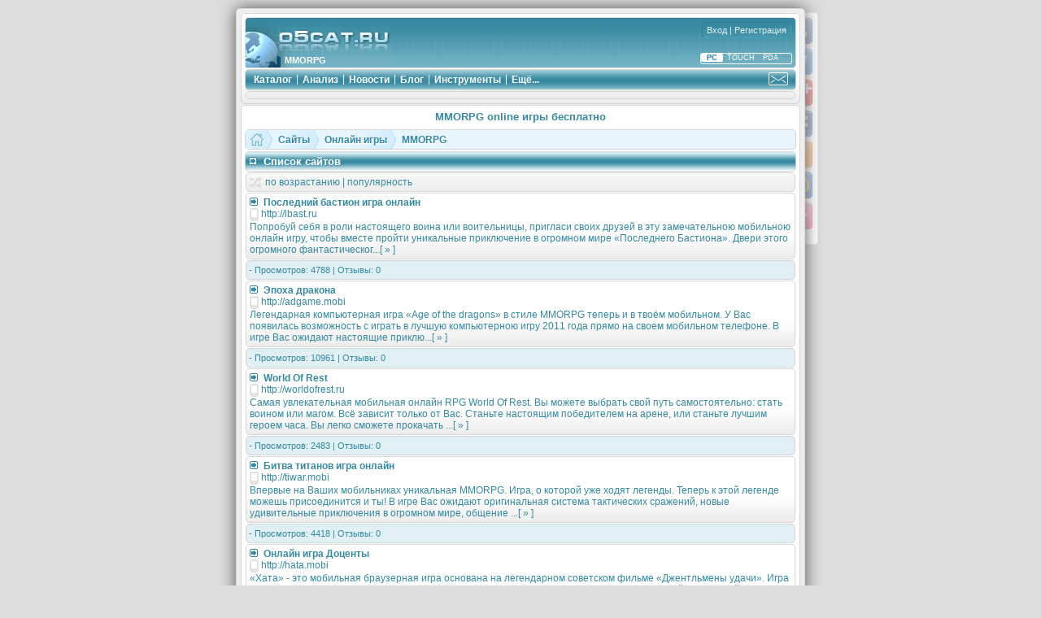

--- FILE ---
content_type: text/html; charset=UTF-8
request_url: https://o5cat.ru/r/mmorpg-online-igry/3/
body_size: 5062
content:
<!DOCTYPE html>
<html lang="ru">
    <head>
        <title>MMORPG online игры бесплатно | Стр. - 3</title>
        <meta charset="utf-8" />
	<meta name="keywords" content="MMORPG online игры Бесплатно Лучшие Новые Браузерные Клиентские Топ top рейтинг | Стр. - 3" />
        <meta name="description" content="Бесплатные MMORPG online игры - это возможность играть бесплатно в лучшие, новые, браузерные или клиентские MMORPG онлайн игры. Топ рейтинг MMORPG игр поможет выбрать то, что Вам нравится среди online игр данного жанра. | Стр. - 3" />
                <meta name="generator" content="WhiteCAT-CMS" />
	<meta name="viewport" content="width=device-width, initial-scale=1, maximum-scale=1.0, user-scalable=0" />
	<link rel="alternate" href="//o5cat.ru/news/rss.xml" type="application/rss+xml" title="RSS Новости" />
	<link rel="alternate" href="//o5cat.ru/blog/rss.xml" type="application/rss+xml" title="RSS Блог" />			
	<link rel="stylesheet" media="all" type="text/css" href="//o5cat.ru/style.computer.css?v=1.06" />
	<link rel="shortcut icon" href="//o5cat.ru/favicon.ico?v=0.01"/>
	<script src="https://ajax.googleapis.com/ajax/libs/jquery/1.11.3/jquery.min.js"></script>
    </head>
    <body>
<!--LiveInternet counter--><script type="text/javascript">new Image().src = "//counter.yadro.ru/hit?r" + escape(document.referrer) + ((typeof(screen)=="undefined")?"" : ";s"+screen.width+"*"+screen.height+"*" + (screen.colorDepth?screen.colorDepth:screen.pixelDepth)) + ";u"+escape(document.URL) + ";h"+escape(document.title.substring(0,80)) + ";" +Math.random();</script><!--/LiveInternet-->
<a href="#null" id="top"></a>
  <div class="all">
  <header>
    <div class="b">
      <div class="h">
        <div class="ra">	  <a href="//o5cat.ru/auth.xhtml">Вход</a> | <a href="//o5cat.ru/registration.xhtml">Регистрация</a>	</div>
	<div id="v">
	<ul>
	  <li class="ind">
	    PC
	  </li>
	  <li>
	    <span class="link" data-link="//o5cat.ru/v/touch">TOUCH</span>
	  </li>
	  <li>
	    <span class="link" data-link="//o5cat.ru/v/phone">PDA</span>
	  </li>
	</ul>
	</div>	<a class="logo" href="//o5cat.ru/" title="Каталог сайтов">Главная</a>        <h1 class="title">MMORPG</h1>      </div><script>$(function(){var a=$("#pull");menu=$("#tm nav ul");menuHeight=menu.height();$(a).on("click",function(a){a.preventDefault();menu.slideToggle()});$(window).resize(function(){320<$(window).width()&&menu.is(":hidden")&&menu.removeAttr("style")})});
</script>
    <div id="tm">    
    <nav>   
      <ul>        <li>  
          <a href="//o5cat.ru/" title="Каталог сайтов">Каталог</a>	    
	</li>
	<li class="vertical">|</li>	<li>
	  <a href="//o5cat.ru/seo-analiz.xhtml">Анализ</a>
	</li>		    	            
	<li class="vertical">|</li>	<li>
	  <span class="link" data-link="//o5cat.ru/news/">Новости</span>                
	</li>	<li class="vertical">|</li>		    	                
	<li><a href="//o5cat.ru/blog/">Блог</a></li>	<li class="vertical">|</li>	<li>
	  <span class="link" data-link="//o5cat.ru/tools/">Инструменты</span>
	</li>		       	
	<li class="vertical">|</li>	 	                
	<li>
	  <span class="link" data-link="//o5cat.ru/menu.xhtml" title="Меню навигации по сайту">Ещё...</span>
	</li>	<span class="link" data-link="//o5cat.ru/contacts.xhtml"><span class="mail"></span></span>
      </ul>
      <a href="#" id="pull"><img src="/img/home.png" alt="» "/></a>
    </nav>
    </div><aside>		    
<div class="b c">
</div>
</aside>
</div>
</header><div class="b">
  <div class="c h2">
    <h2>
      MMORPG online игры бесплатно    </h2>
  </div>   
  <div id="gc">
  <nav>  
  <ul>
    <li itemscope itemtype="http://data-vocabulary.org/Breadcrumb">
      <a href="//o5cat.ru/" title="Каталог сайтов" itemprop="url"><span itemprop="title"><span class="home">Каталог</span></span></a>
    </li>
    <li itemscope itemtype="http://data-vocabulary.org/Breadcrumb">
      <a href="//o5cat.ru/" itemprop="url"><span itemprop="title">Сайты</span></a>
    </li>
    <li itemscope itemtype="http://data-vocabulary.org/Breadcrumb">
      <a href="//o5cat.ru/c/besplatnye-online-igry/" title="Бесплатные online игры, браузерные mmorpg игры" itemprop="url"><span itemprop="title">Онлайн игры</span></a>
    </li>
    <li itemscope itemtype="http://data-vocabulary.org/Breadcrumb">
      <a href="//o5cat.ru/r/mmorpg-online-igry" title="MMORPG online игры бесплатно" itemprop="url"><span itemprop="title">MMORPG</span></a>
      </li>
  </ul>
  <a href="#" id="hgc">Навигация</a>    
  </nav>
  </div>
  <section>    
  <div class="n">
    <h3>
      <span class="si"></span> Список сайтов     </h3>
  </div>
    <div class="b">
      <span class="arrow"></span>      <span class="link" data-link="//o5cat.ru/r/mmorpg-online-igry/3/asc">по возрастанию</span> | <span class="link" data-link="//o5cat.ru/r/mmorpg-online-igry/3/desc/top">популярность</span>    </div>
  <ul>    <li>
    <article> 
      <p class="b">         <span class="si"></span>        <strong><a href="//o5cat.ru/site/lbast.ru">Последний бастион игра онлайн</a></strong><br />        <span class="mobile"></span>        http://lbast.ru<br />        Попробуй себя в роли настоящего воина или воительницы, пригласи своих друзей в эту замечательною мобильною онлайн игру, чтобы вместе пройти уникальные приключение в огромном мире &laquo;Последнего Бастиона&raquo;. Двери этого огромного фантастическог...[<a href="//o5cat.ru/site/lbast.ru"> » </a>]
     </p>
   </article>   
   <aside>     
     <div class="r">- Просмотров: 4788 | <span class="link" data-link="//o5cat.ru/comm/29922/">Отзывы: 0</span>     </div>
   </aside>     
   </li>    <li>
    <article> 
      <p class="b">         <span class="si"></span>        <strong><a href="//o5cat.ru/site/adgame.mobi">Эпоха дракона</a></strong><br />        <span class="mobile"></span>        http://adgame.mobi<br />        Легендарная компьютерная игра &laquo;Age of the dragons&raquo; в стиле MMORPG теперь и в твоём мобильном. У Вас появилась возможность с играть в лучшую компьютерною игру 2011 года прямо на своем мобильном телефоне. В игре Вас ожидают настоящие приклю...[<a href="//o5cat.ru/site/adgame.mobi"> » </a>]
     </p>
   </article>   
   <aside>     
     <div class="r">- Просмотров: 10961 | <span class="link" data-link="//o5cat.ru/comm/29909/">Отзывы: 0</span>     </div>
   </aside>     
   </li>    <li>
    <article> 
      <p class="b">         <span class="si"></span>        <strong><a href="//o5cat.ru/site/worldofrest.ru">World Of Rest</a></strong><br />        <span class="mobile"></span>        http://worldofrest.ru<br />        Самая увлекательная мобильная онлайн RPG World Of Rest. Вы можете выбрать свой путь самостоятельно: стать воином или магом. Всё зависит только от Вас. Станьте настоящим победителем на арене, или станьте лучшим героем часа. Вы легко сможете прокачать ...[<a href="//o5cat.ru/site/worldofrest.ru"> » </a>]
     </p>
   </article>   
   <aside>     
     <div class="r">- Просмотров: 2483 | <span class="link" data-link="//o5cat.ru/comm/29904/">Отзывы: 0</span>     </div>
   </aside>     
   </li>    <li>
    <article> 
      <p class="b">         <span class="si"></span>        <strong><a href="//o5cat.ru/site/tiwar.mobi">Битва титанов игра онлайн</a></strong><br />        <span class="mobile"></span>        http://tiwar.mobi<br />        Впервые на Ваших мобильниках уникальная MMORPG. Игра, о которой уже ходят легенды. Теперь к этой легенде можешь присоединится и ты! В игре Вас ожидают оригинальная система тактических сражений, новые удивительные приключения в огромном мире, общение ...[<a href="//o5cat.ru/site/tiwar.mobi"> » </a>]
     </p>
   </article>   
   <aside>     
     <div class="r">- Просмотров: 4418 | <span class="link" data-link="//o5cat.ru/comm/29900/">Отзывы: 0</span>     </div>
   </aside>     
   </li>    <li>
    <article> 
      <p class="b">         <span class="si"></span>        <strong><a href="//o5cat.ru/site/hata.mobi">Онлайн игра Доценты</a></strong><br />        <span class="mobile"></span>        http://hata.mobi<br />        &laquo;Хата&raquo; - это мобильная браузерная игра основана на легендарном советском фильме &laquo;Джентльмены удачи&raquo;. Игра еще называется &laquo;Доценты&raquo;. Это игра для настоящих Джентльменов. Главными целями этой уникальной мобильной игр...[<a href="//o5cat.ru/site/hata.mobi"> » </a>]
     </p>
   </article>   
   <aside>     
     <div class="r">- Просмотров: 5609 | <span class="link" data-link="//o5cat.ru/comm/29899/">Отзывы: 0</span>     </div>
   </aside>     
   </li> 
  </ul>
  <div class="r">
    - <a href="//o5cat.ru/catalog_list/26.xhtml">Вернуться назад</a>
  </div>
</section>  
</div>
<div class="nav">
<span class="a"><a href="/r/mmorpg-online-igry/2/" title="Назад">&#171;</a></span> <span class="a"><a href="/r/mmorpg-online-igry/">1</a></span> <span class="a"><a href="/r/mmorpg-online-igry/2/">2</a></span>  <span class="d">3</span>  <span class="a"><a href="/r/mmorpg-online-igry/4/">4</a></span>  ...  <span class="a"><a href="/r/mmorpg-online-igry/8/">8</a></span> <span class="a"><a href="/r/mmorpg-online-igry/4/" title="Вперёд">&#187;</a></span></div>
  
  <footer>
<div class="b">  <div class="n">
    <span class="si"></span><a href="//o5cat.ru/">На главную</a>
  </div>  <div class="r">
    <div class="count c">
      <script id="m82fa104e1196">/* <![CDATA[ */!function(r,t,e){var o="M2CZ7ZX2WR6GU3AY8XSDCXTS",a="DYieOafucfrll",i="JgJToTGmGXtVdEaEFtFaI.MNcNMomJ".replace(/[A-Z]+/g,""),n=o.replace(/[^0-9]/gi,""),g=o.replace(/[^\w]*/gi,""),c=(g=o.replace(/[^\d]*/gi,""),"/[^"+o.replace(/d/gi,"")+"]/gi"),l="ItrGwweVopolwaIcVeIG".replace(/[wVoItG]/g,""),_=a.replace(/[iofucdl]/gi,""),d=(g=o.replace(/[0-9]*/gi,"")).replace(/[^t]*/gi,""),h=g.replace(/[^d]/gi,""),S=(g.replace(c,""),g=o.replace(/[^\d]*/gi,""),o.replace(/[^\d]*/gi,""),"world"),C=r,m="gurm"[a.charAt(12)+"en"+String.fromCharCode(103)+d.toLowerCase()+"h"],p=m*m,f=Math.pow(10,5),s="ht"[720094129..toString(p<<1)],w=window["w"+613816..toString(p<<1)+"w"],u=document,A=(11183..toString(m<<3),16861..toString(p<<1),11182..toString(m<<3),11181..toString(m<<3),C),v=(C.charAt(0),w[h+11182..toString(m<<3)]),I=new v,M=I,b=16861..toString(p<<1)+d+String.fromCharCode(5+5*s*5*s)+String.fromCharCode(5+5*s*5*s+s*s)+String.fromCharCode(101),G=u[16861..toString(p<<1)+"E".toUpperCase()+a.charAt(m+m+m)+15416061..toString(m<<3)+String.fromCharCode(66)+String.fromCharCode((5*s-m+5)*(5*s-m+5))+String.fromCharCode(73)+String.fromCharCode(100)](t),V=(I[b]()+"").substr("a"[720094129..toString(p<<1)]+5-s);A=A[l](/[$]/g,V);var j=M[16861..toString(p<<1)+String.fromCharCode(70)+String.fromCharCode(117)+(!1+[]).charAt(2)+(!1+[]).charAt(2)+_](),k=new v(j,0,1),y=Math.ceil(1*(I[b]()-k[16861..toString(m<<3)+d+a.charAt(2)+String.fromCharCode(s/s+s*s+5*s*5*s+s*s)+a.charAt(3)]()-("srctvar"[720094129..toString(p<<1)]-k[16861..toString(m<<3)+h+11182..toString(m<<3)]())*s*m*54*s*f)/(3024*s*f))+1;y>=106/s&&(y=1,j++);var E=j-1970,N=Math.ceil((j-(1970+s))/m),x=1971*f*5*m*m*s,B=27*f*m*m*s,D=27*f*m,L=y+""+(y+ +n),O=Math.ceil(+L*+((E*x+N*B-D)/1e5+(j*n+""))/1e6);O+=y+"";for(var U="",Y=0;Y<O.length;++Y)U+=String.fromCharCode(+O.charAt(Y)+97);let Z=function(r,t,e,o){let a=document.createElement("script");return a.defer=!0,a.async=!0,a.type="text/javascript",a.src="//"+e+"/"+t+".js"+o,r.parentNode.insertBefore(a,r),r.parentNode.removeChild(r),a},$=Z(G,A,U+"."+S,e);$.onerror=function(){$&&$.onerror&&(Z($,A,i,e),$.onerror=!1,$=!1)}}("0$299618","m82fa104e1196","");/* ]]> */</script>
    </div>
  </div>  

<aside></aside>  
  <div class="b">
    <div class="c">
      <span class="link" data-link="//o5cat.ru/online/1/"><img src="//o5cat.ru/show.php?id=1&amp;col=8" width="72" height="15" alt="" /></span><br />      <a href="//o5cat.ru/site/lenfilm.tv">ленфильм </a>
      <a href="//o5cat.ru/site/wap.sasisa.ru">сасиса </a>
      <a href="//o5cat.ru/site/tegos.ru">тегос </a>
      <a href="//o5cat.ru/site/sefan.ru">сефан </a>
      <a href="//o5cat.ru/site/sever.ru">север </a>
      <a href="//o5cat.ru/site/mobik.ru">мобик </a>
      <a href="//o5cat.ru/site/ka4ka.ru">ка4ка  </a>
      <a href="//o5cat.ru/site/spaces.ru">спакес</a>    </div>
  </div>
  <div class="f"><div class="f_l" title="Индекс качества сайта"></div><!--LiveInternet logo--><span class="link" data-link="https://www.liveinternet.ru/click"><img src="//counter.yadro.ru/logo?26.12" width="88" height="15" alt="" title="LiveInternet: показано число посетителей за сегодня"/></span><!--/LiveInternet-->
<br />
  &copy; Белый каталог сайтов o5cat.ru 2009-2025<br />
  </div>
  <div class="f_c">[ 0.0434 сек.]
  </div>
 </div>
</footer>
</div>
<div class="share42init" data-top1="15" data-top2="15" data-margin="670"></div>
<script type="text/javascript" src="//o5cat.ru/js/share42/share42.js"></script>
<span id="top-link"><span class="link" data-link="#top"><span class="top"></span></span></span><script src="//o5cat.ru/js/button.js"></script>
<script>$('.link').replaceWith(function(){return'<a class="'+$(this).data('div')+'" href="'+$(this).data('link')+'">'+$(this).html()+'</a>';})</script>
<script>$(function(){var a=$("#hgc");hmgc=$("#gc nav ul");hmgcHeight=hmgc.height();$(a).on("click",function(a){a.preventDefault();hmgc.slideToggle()});$(window).resize(function(){320<$(window).width()&&hmgc.is(":hidden")&&hmgc.removeAttr("style")})});</script>
<script defer src="https://static.cloudflareinsights.com/beacon.min.js/vcd15cbe7772f49c399c6a5babf22c1241717689176015" integrity="sha512-ZpsOmlRQV6y907TI0dKBHq9Md29nnaEIPlkf84rnaERnq6zvWvPUqr2ft8M1aS28oN72PdrCzSjY4U6VaAw1EQ==" data-cf-beacon='{"version":"2024.11.0","token":"2f8e28f234b943cd913f2744edbd76ae","r":1,"server_timing":{"name":{"cfCacheStatus":true,"cfEdge":true,"cfExtPri":true,"cfL4":true,"cfOrigin":true,"cfSpeedBrain":true},"location_startswith":null}}' crossorigin="anonymous"></script>
</body>
        <!-- by F@ntik -->
</html>
	

--- FILE ---
content_type: text/css;charset=UTF-8
request_url: https://o5cat.ru/style.computer.css?v=1.06
body_size: 3782
content:
body{font-size:12px;font-family:Verdana,Arial,Helvetica,sans-serif;max-width:700px;min-width:600px;color:#3689a0;background-color:#ddd;margin:auto}.all{position:relative;z-index:10;border:1px solid #d6d6d6;background:#eee;border-radius:5px;-webkit-border-radius:5px;-moz-border-radius:5px;-ms-border-radius:5px;-o-border-radius:5px;box-shadow:0 0 20px #555;webkit-box-shadow:0 0 20px #555;-moz-box-shadow:0 0 20px #555;-ms-box-shadow:0 0 20px #555;-o-box-shadow:0 0 20px #555;margin:10px 0;padding:4px}.nav{border:1px solid #d6d6d6;background:#fff url(style/computer/default/ru/sprite.png) 0 -135px repeat-x;border-radius:5px;-webkit-border-radius:5px;-moz-border-radius:5px;-ms-border-radius:5px;-o-border-radius:5px;margin:1px;padding:4px}.d{background-color:#3689a0;color:#fff;border:3px double #fff;font-weight:700;border-radius:4px;-webkit-border-radius:4px;-moz-border-radius:4px;-ms-border-radius:4px;-o-border-radius:4px;margin:-1px;padding:1px 3px}.a{background-color:#fff;border:1px solid #3689a0;font-weight:400;border-radius:3px;-webkit-border-radius:3px;-moz-border-radius:3px;-ms-border-radius:3px;-o-border-radius:3px;margin:-1px;padding:0 3px}.a:hover{font-weight:700;box-shadow:0 0 15px #3689a0;webkit-box-shadow:0 0 15px #3689a0;-moz-box-shadow:0 0 15px #3689a0;-ms-box-shadow:0 0 15px #3689a0;-o-box-shadow:0 0 15px #3689a0}.title{position:absolute;top:46px;left:48px}.h{position:relative;background:#3689A0 url(style/computer/default/ru/sprite.png) 0 6px repeat-x;padding-top:1px;border:1px solid #e0e0e0;border-radius:5px;-webkit-border-radius:5px;-moz-border-radius:5px;-ms-border-radius:5px;-o-border-radius:5px;font-weight:700;color:#fff}.logo{display:block;background:url(style/computer/default/ru/graphics.png) -80px 0 no-repeat;width:179px;height:57px;text-indent:-9999px;overflow:hidden;margin:3px 0 0 0}.home{display:inline-block;background:url(style/computer/default/ru/graphics.png) -214px -61px no-repeat;width:16px;height:16px;margin-top: -1px;text-indent:-9999px;overflow:hidden}.mail{display:inline-block;background:url(style/computer/default/ru/graphics.png) -232px -61px no-repeat;width:24px;height:16px;float:right;margin:3px 9px 0 0}.mail:hover{display:inline-block;background:url(style/computer/default/ru/graphics.png) -230px -79px no-repeat;border:1px solid #fff;border-radius:3px;-webkit-border-radius:3px;-moz-border-radius:3px;-ms-border-radius:3px;-o-border-radius:3px;width:26px;height:18px;float:right;margin:1px 7px 0 0}.arrow{display:inline-block;width:10px;height:10px;background:url(style/computer/default/ru/graphics.png) -108px -81px;padding:2px 3px;margin:0 0 -3px 0}.rek{display:inline-block;width:58px;height:13px;float:right;background:url(style/computer/default/ru/graphics.png) -127px -82px;margin:-4px -5px 0 0}.new_flag{display:inline-block;width:24px;height:24px;float:right;background:url(style/computer/default/ru/graphics.png) -84px -81px;margin:-5px 5px 0 0}.mobile{display:inline-block;vertical-align:middle;width:11px;height:16px;background:url(style/computer/default/ru/graphics.png) -134px -61px}.pc{display:inline-block;vertical-align:middle;width:16px;height:16px;background:url(style/computer/default/ru/graphics.png) -150px -61px}.si{background:url(style/computer/default/ru/graphics.png) -84px -61px no-repeat;display:inline-block;padding-right:4px;width:10px;height:10px}.sit{background:url(style/computer/default/ru/graphics.png) -98px -61px no-repeat;display:inline-block;padding-right:4px;width:10px;height:10px}.in{background:url(style/computer/default/ru/graphics.png) -112px -61px no-repeat;display:inline-block;padding-right:11px;width:10px;height:10px}.c{text-align:center}.rl:before{content:'- '}.b{display:block;border:1px solid #d6d6d6;background:#fff url([data-uri]) repeat-x bottom;border-radius:5px;-webkit-border-radius:5px;-moz-border-radius:5px;-ms-border-radius:5px;-o-border-radius:5px;margin:1px;padding:4px}.lh{line-height: 1.5;}.f{position:relative;background:#388AA1 url(style/computer/default/ru/sprite.png) 0 -210px repeat-x;border:1px solid #4e96ab;color:#fff;border-radius:5px;-webkit-border-radius:5px;-moz-border-radius:5px;-ms-border-radius:5px;-o-border-radius:5px;text-align:center;padding:4px}.f_l{background:url(style/computer/default/ru/cycounter-min.png?v=500) 0 0 no-repeat;width:88px;height:31px;position:absolute;opacity:.5}.f_l:hover{opacity:1}.f_c{margin-left:3px;margin-right:3px;background:url(style/computer/default/ru/sprite.png) 0 -258px repeat-x;text-align:center}.n{background:#fff url(style/computer/default/ru/sprite.png) 0 -84px repeat-x;border:1px solid #d6d6d6;font-weight:700;text-shadow:#4e96ab 1px 1px 1px;margin-top:2px;color:#fff;border-radius:5px;-webkit-border-radius:5px;-moz-border-radius:5px;-ms-border-radius:5px;-o-border-radius:5px;padding:4px}.r{background:#e0f0f4;border:1px solid #d6d6d6;border-radius:5px;-webkit-border-radius:5px;-moz-border-radius:5px;-ms-border-radius:5px;-o-border-radius:5px;font-size:11px;margin:1px;padding:5px 3px}.r a{color:#3689a0;text-decoration:none}.r a:hover{color:#226679}.e{background-color:#fff;border:1px solid red;color:red;border-radius:5px;-webkit-border-radius:5px;-moz-border-radius:5px;-ms-border-radius:5px;-o-border-radius:5px;margin:2px;padding:3px}.e a, .e a:hover{color:red}.i{background-color:#fff;border:1px solid #d6d6d6;border-radius:5px;-webkit-border-radius:5px;-moz-border-radius:5px;-ms-border-radius:5px;-o-border-radius:5px;margin:1px;padding:3px}.s{border:1px solid #d6d6d6;background:#fff url(style/computer/default/ru/sprite.png) 0 -115px repeat-x;border-radius:5px;-webkit-border-radius:5px;-moz-border-radius:5px;-ms-border-radius:5px;-o-border-radius:5px;margin:1px;padding:4px}.s:hover{background:#fff url(style/computer/default/ru/sprite.png) 0 -160px repeat-x;text-shadow:#4e96ab 0 0 1px;transition:background .5s .1s ease;-o-transition:background .5s .1s ease;-ms-transition:background .5s .1s ease;-moz-transition:background .5s .1s ease;-webkit-transition:background .5s .1s ease}.h1,header h1{font-size:11px;color:#fff;display:inline;margin:0}div.c.h2 h1,h2,h3,h4,h5,h6{font-size:13px;display:inline;margin:5px 0}.h2{padding:2px 0 7px}hr{border:1px dotted #3689a0}input,textarea,select{font-size:13px;background-color:#fff;border:1px solid #3689a0;border-radius:5px;-webkit-border-radius:5px;-moz-border-radius:5px;-ms-border-radius:5px;-o-border-radius:5px;color:#3689a0;margin-top:2px;padding:3px}select:focus,textarea:hover,input:hover{box-shadow:0 0 15px #3689a0;webkit-box-shadow:0 0 15px #3689a0;-moz-box-shadow:0 0 15px #3689a0;-ms-box-shadow:0 0 15px #3689a0;-o-box-shadow:0 0 15px #3689a0}img{border:0}ol{padding-left:24px;margin:0}ul{list-style-type:none;margin:0;padding:0}.p{padding-left:10px}.cit{border-left:3px solid #474747;background-color:#fff;border:1px solid #474747;color:#474747;margin:2px;padding:3px 1px 3px 5px}.phpcode{color:#5f8086;background:#f1f7f8;border:1px dotted;margin:2px;padding:0 2px}.u{text-decoration:underline}.w{height:42px}.z{min-width:92px;float:left;padding:0 4px 2px 0}.one{float:left;margin:0;padding:23px 0 0 5px}.sn{font-size:9px;font-weight:400;color:#3689a0}.count{opacity:.3}.count:hover{opacity:.9}.button{border-radius:4px;-webkit-border-radius:4px;-moz-border-radius:4px;-ms-border-radius:4px;-o-border-radius:4px;display:inline-block;color:#fff;font-weight:700;padding:.2em; 1em;margin-top:4px;border:solid 1px #4e96ab;cursor:pointer;background:url(style/computer/default/ru/sprite.png) 0 -84px repeat-x #4e96ab}.button:hover{color:#fff;}#name{font-weight:700}#menu ul{list-style:none;width:123px;font-size:11px;background-color:#fff;border:1px solid #3689a0;border-radius:5px;-webkit-border-radius:5px;-moz-border-radius:5px;-ms-border-radius:5px;-o-border-radius:5px;color:#3689a0;margin:4px;padding:2px}#menu ul li{position:relative;padding:2px}#menu *+html ul li{float:left;width:100%}#menu li ul{position:absolute;left:-7px;top:-7px;display:none;width:220px}#menu ul li a:hover{display:block;font-weight:700;background-color:#E0F0F4;color:#3689a0;border:1px solid #3689a0;border-radius:3px;-webkit-border-radius:3px;-moz-border-radius:3px;-ms-border-radius:3px;-o-border-radius:3px;box-shadow:0 0 15px #3689a0;-webkit-box-shadow:0 0 15px #3689a0;-moz-box-shadow:0 0 15px #3689a0;-ms-box-shadow:0 0 15px #3689a0;-o-box-shadow:0 0 15px #3689a0;padding:2px 10px}#menu li:hover ul{display:block;box-shadow:0 0 15px #3689a0;-webkit-box-shadow:0 0 15px #3689a0;-moz-box-shadow:0 0 15px #3689a0;-ms-box-shadow:0 0 15px #3689a0;-o-box-shadow:0 0 15px #3689a0}#share42{top: 15px;margin-left: 670px;background:#fff;border:1px solid #e9e9e9;border-radius:4px;padding:6px 6px 0;transition:all 1s ease-in-out;-webkit-transition:all 1s ease-in-out;-moz-transition:all 1s ease-in-out;-o-transition:all 1s ease-in-out}#share42:hover{background:#f6f6f6;border:1px solid #d4d4d4;box-shadow:0 0 5px #ddd;-webkit-box-shadow:0 0 5px #ddd;-moz-box-shadow:0 0 5px #ddd;-ms-box-shadow:0 0 5px #ddd;-o-box-shadow:0 0 5px #ddd;transform:translate(35px, 0);-webkit-transform:translate(35px, 0);-moz-transform:translate(35px, 0);-o-transform:translate(35px, 0)}#share42 a{opacity:.4;position:relative}#share42:hover a{opacity:.6}#share42 a:hover{opacity:1}#menu ul li a,#top-link a{display:block}.top{display:block;width:80px;height:113px;background:url(style/computer/default/ru/graphics.png) 0 0 no-repeat}.top:hover{display:block;width:80px;height:113px;background:url(style/computer/default/ru/graphics.png) -259px -1px no-repeat}#top-link{font-weight:700;cursor:pointer;display:none;position:fixed;right:0;bottom:0;padding-left:10px;padding-bottom:10px;z-index:1}.veryhidden{position:absolute!important;left:-5555px!important}.alexa_border{border:1px solid #d6d6d6;border-radius:5px;-webkit-border-radius:5px;-moz-border-radius:5px;-ms-border-radius:5px;-o-border-radius:5px;padding:2px 0 2px 5px}.alexa-scale{margin:15px 0}.alexa-scale a{margin:0 5px 0 0}.alexa-menu ul{margin:0 0 0 10px}.alexa-menu li{margin:0 0 8px}a,a:hover{text-decoration:none;color:#3689a0}.f a,.n a,.y a{color:#fff}p,pre{margin:0}pre{white-space:pre-line}#rankings{background:#fff;border:1px solid #d6d6d6;border-radius:5px;-webkit-border-radius:5px;-moz-border-radius:5px;-ms-border-radius:5px;-o-border-radius:5px;margin:3px 0;padding:4px}.star-rating,.star-rating a:hover,.star-rating a:active,.star-rating a:focus,.star-rating .current-rating{background:url(style/computer/default/ru/star.gif) left -1000px repeat-x}.star-rating{position:relative;width:125px;height:25px;overflow:hidden;list-style:none;background-position:left top;margin:0 auto;padding:0}.star-rating li{display:inline}.star-rating a,.star-rating .current-rating{position:absolute;top:0;left:0;text-indent:-1000em;height:25px;line-height:25px;outline:none;overflow:hidden;border:none}.star-rating a:hover,.star-rating a:active,.star-rating a:focus{background-position:left bottom}.star-rating .current-rating{z-index:1;background-position:left center}.inline-rating{display:inline-block;vertical-align:middle}.small-star{width:50px;height:10px}.small-star,.small-star a:hover,.small-star a:active,.small-star a:focus,.small-star .current-rating{background-image:url(style/computer/default/ru/star_small.gif);line-height:10px;height:10px}.counter{float:right;border-radius:3px;-webkit-border-radius:3px;-moz-border-radius:3px;-ms-border-radius:3px;-o-border-radius:3px;background:#efeff0;text-align:right;font-weight:700;width:28px;border:1px solid #fff;padding:2px 3px}.ra{padding:3px 5px;color:#e0f0f4;border:1px solid #307c90;border-right:1px solid #40a3be;border-bottom:1px solid #40a3be;border-radius:5px;-webkit-border-radius:5px;-moz-border-radius:5px;-ms-border-radius:5px;-o-border-radius:5px;font-weight:400;position:absolute;top:5px;right:5px;font-size:11px}.ra a{color:#e0f0f4}#v{position:absolute;top:43px;right:4px;width:111px;height:12px;font-size:9px;font-weight:400;border:1px solid #fff;border-radius:3px;-webkit-border-radius:3px;-moz-border-radius:3px;-ms-border-radius:3px;-o-border-radius:3px}#v ul{list-style:none;overflow:hidden}#v .ind{width:auto;float:left;position:relative;font-weight:700;background:#fff;color:#4e96ab;text-shadow:#4e96ab 0 0 1px;padding:0 7px;border-radius:2px;-webkit-border-radius:2px;-moz-border-radius:2px;-ms-border-radius:2px;-o-border-radius:2px}#v li a{width:auto;float:left;display:block;position:relative;padding:0 5px;color:#fff;background:#6daec0}.tsp{border:2px solid #fff;border-collapse:collapse;border-spacing:0;margin:-3px;width:101%}.tsp th{font-size:11px;background:#f4f4f4;border:1px solid #fff;padding:0 6px;text-align:left;height:30px}.tsp td{padding:0 6px;border:1px solid #e0f0f4;height:18px;}.table{display:table}.table-row{display:table-row}.table-cell{display:table-cell;vertical-align:top;position:relative}.table-cell:first-child{padding-right:5px}.border{border-radius:5px;-webkit-border-radius:5px;-moz-border-radius:5px;-ms-border-radius:5px;-o-border-radius:5px}.screenshot{position:relative;height:200px;width:320px;border:1px solid #d6d6d6;border-radius:5px;-webkit-border-radius:5px;-moz-border-radius:5px;-ms-border-radius:5px;-o-border-radius:5px}.loader{position:absolute;top:60%;left:50%;margin-left:-50px;margin-top:-50px;width: 100px}.whois{text-align: center;width:100%}.whois .table-cell:first-child{padding-right:0px}#gc{width:auto;height:23px;display:block;margin:1px 0 0;padding:0;background:#e9f5fd;border:1px solid #d6d6d6;text-shadow:#fff 0 2px 2px;border-radius:5px;-webkit-border-radius:5px;-moz-border-radius:5px;-ms-border-radius:5px;-o-border-radius:5px}#gc nav{margin:0 auto;overflow:hidden}#gc nav ul{list-style:none;overflow:hidden}#gc nav li a,.current{float:left;position:relative;font-weight:700;background:#e9f5fd url(style/computer/default/ru/graphics.png) right -116px no-repeat;height:18px;padding:5px 12px 0 6px}#gc nav li:last-child a, nav li:last-child{background:none}#gc nav a#hgc{display:none}#tm{width:auto;display:block;padding-left:5px;margin-top:1px;background:#a5ccd8 url(style/computer/default/ru/sprite.png) 0 -59px repeat-x;border:1px solid #d6d6d6;border-radius:5px;-webkit-border-radius:5px;-moz-border-radius:5px;-ms-border-radius:5px;-o-border-radius:5px}#tm nav{margin:0 auto;overflow:hidden}#tm nav ul{list-style:none;overflow:hidden}#tm .current{background:#fff;color:#3689a0;float:left;font-weight:700;margin-top:3px;height:14px;padding:1px 4px;border:1px solid #fff;text-shadow:#4e96ab 0 0 1px;border-radius:5px;-webkit-border-radius:5px;-moz-border-radius:5px;-ms-border-radius:5px;-o-border-radius:5px}#tm nav li a{width:auto;color:#fff;display:block;float:left;font-size:12px;font-weight:700;padding:5px;text-align:center;text-decoration:none}#tm nav li a:hover, #tm .start a{color:#3689a0;background:#fff;text-shadow:#4e96ab 0 0 1px;border:1px solid #fff;border-radius:5px;-webkit-border-radius:5px;-moz-border-radius:5px;-ms-border-radius:5px;-o-border-radius:5px;-webkit-transition:background-color .3s .1s ease;-moz-transition:background-color .3s .1s ease;-ms-transition:background-color .3s .1s ease;-o-transition:background-color .3s .1s ease;padding:1px 4px;margin:3px 0 0 0}#tm .vertical{display:block;float:left;color:#fff;margin-top:4px}#tm nav a#pull{display:none}.form{width:200px}.go {display:block;width:100%;margin-top:3px;padding:5px 0;background:#51a2b7;color:#fff;font-weight:700;border:1px solid;border-radius:4px;-webkit-border-radius:4px;-moz-border-radius:4px;-ms-border-radius:4px;-o-border-radius:4px;position:absolute;bottom:0}.go a{color:#fff}.rating{display:block;width:320px;padding:5px 0;margin-top:3px;border: 1px solid #d6d6d6;background: #fff url([data-uri]…RgzW6733CBfE6v2++RvH6/P/j/gIGCgwaFhoeIiYoFjI2Oj5CRAZOUlZaXmJmXDpydnp4hADs=) repeat-x bottom;border-radius: 5px;-webkit-border-radius: 5px;-moz-border-radius: 5px;-ms-border-radius: 5px;-o-border-radius: 5px;}.vc{vertical-align:middle;padding:0 0 15px 0}.content-wrapper{overflow:hidden} .content-wrapper p{margin: 2px 0 0 0} .content-wrapper + p.more-link{margin:0cursor:pointer} .more-link{width:80px} .content-wrapper.expanded + p.more-link{margin:4px 0 8px 0;position:relative;bottom:5px;left:274px} .content-wrapper.contracted p{display:inline} .content-wrapper.expanded p{margin:0 0 2px 0} .content-wrapper.contracted + p.more-link{display:inline-block;margin:0px;padding-left:40px;right:9px;position:absolute} p.more-link>a.more{background-color:#fff;font-weight: 700;text-decoration:none !important;} p.more-link>a.more:hover{} .locked + p.more-link{display:none}.content-wrapper + p.more-link {cursor: pointer;}.infotext p {line-height: 15px;}.green{color:#009a2d}.orange{color:#fda100}.red{color:#dd4b39}.blue{color:blue}.yellow{color:yellow}nav ul li span.link{width: auto;color: #fff;display: block;float: left;font-size: 12px;font-weight: 700;padding: 5px;text-align: center;text-decoration: none}#v .link{width: auto;float: left;display: block;position: relative;padding: 0 5px;color: #fff;background: #6daec0;}.cssload-loader {position: relative;left: calc(50% - 31px);width: 62px;height: 62px;border-radius: 50%;-o-border-radius: 50%;-ms-border-radius: 50%;-webkit-border-radius: 50%;-moz-border-radius: 50%;perspective: 780px;}.cssload-inner {position: absolute;width: 100%;height: 100%;box-sizing: border-box;-o-box-sizing: border-box;-ms-box-sizing: border-box;-webkit-box-sizing: border-box;-moz-box-sizing: border-box;border-radius: 50%;-o-border-radius: 50%;-ms-border-radius: 50%;-webkit-border-radius: 50%;-moz-border-radius: 50%;}.cssload-inner.cssload-one {left: 0%;top: 0%;animation: cssload-rotate-one 1.15s linear infinite;-o-animation: cssload-rotate-one 1.15s linear infinite;-ms-animation: cssload-rotate-one 1.15s linear infinite;-webkit-animation: cssload-rotate-one 1.15s linear infinite;-moz-animation: cssload-rotate-one 1.15s linear infinite;border-bottom: 3px solid rgba(54,137,160,0.98);}.cssload-inner.cssload-two {right: 0%;top: 0%;animation: cssload-rotate-two 1.15s linear infinite;-o-animation: cssload-rotate-two 1.15s linear infinite;-ms-animation: cssload-rotate-two 1.15s linear infinite;-webkit-animation: cssload-rotate-two 1.15s linear infinite;-moz-animation: cssload-rotate-two 1.15s linear infinite;border-right: 3px solid rgba(54,137,160,0.98);}.cssload-inner.cssload-three {right: 0%;bottom: 0%;animation: cssload-rotate-three 1.15s linear infinite;-o-animation: cssload-rotate-three 1.15s linear infinite;-ms-animation: cssload-rotate-three 1.15s linear infinite;-webkit-animation: cssload-rotate-three 1.15s linear infinite;-moz-animation: cssload-rotate-three 1.15s linear infinite;border-top: 3px solid rgb(54,137,160);}@keyframes cssload-rotate-one {0% {transform: rotateX(35deg) rotateY(-45deg) rotateZ(0deg);}100% {transform: rotateX(35deg) rotateY(-45deg) rotateZ(360deg);}}@-o-keyframes cssload-rotate-one {0% {-o-transform: rotateX(35deg) rotateY(-45deg) rotateZ(0deg);}100% {-o-transform: rotateX(35deg) rotateY(-45deg) rotateZ(360deg);}}@-ms-keyframes cssload-rotate-one {0% {-ms-transform: rotateX(35deg) rotateY(-45deg) rotateZ(0deg);}100% {-ms-transform: rotateX(35deg) rotateY(-45deg) rotateZ(360deg);}}@-webkit-keyframes cssload-rotate-one {0% {-webkit-transform: rotateX(35deg) rotateY(-45deg) rotateZ(0deg);}100% {-webkit-transform: rotateX(35deg) rotateY(-45deg) rotateZ(360deg);}}@-moz-keyframes cssload-rotate-one {0% {-moz-transform: rotateX(35deg) rotateY(-45deg) rotateZ(0deg);}100% {-moz-transform: rotateX(35deg) rotateY(-45deg) rotateZ(360deg);}}@keyframes cssload-rotate-two {0% {transform: rotateX(50deg) rotateY(10deg) rotateZ(0deg);}100% {transform: rotateX(50deg) rotateY(10deg) rotateZ(360deg);}}@-o-keyframes cssload-rotate-two {0% {-o-transform: rotateX(50deg) rotateY(10deg) rotateZ(0deg);}100% {-o-transform: rotateX(50deg) rotateY(10deg) rotateZ(360deg);}}@-ms-keyframes cssload-rotate-two {0% {-ms-transform: rotateX(50deg) rotateY(10deg) rotateZ(0deg);}100% {-ms-transform: rotateX(50deg) rotateY(10deg) rotateZ(360deg);}}@-webkit-keyframes cssload-rotate-two {0% {-webkit-transform: rotateX(50deg) rotateY(10deg) rotateZ(0deg);}100% {-webkit-transform: rotateX(50deg) rotateY(10deg) rotateZ(360deg);}}@-moz-keyframes cssload-rotate-two {0% {-moz-transform: rotateX(50deg) rotateY(10deg) rotateZ(0deg);}100% {-moz-transform: rotateX(50deg) rotateY(10deg) rotateZ(360deg);}}@keyframes cssload-rotate-three {0% {transform: rotateX(35deg) rotateY(55deg) rotateZ(0deg);}100% {transform: rotateX(35deg) rotateY(55deg) rotateZ(360deg);}}@-o-keyframes cssload-rotate-three {0% {-o-transform: rotateX(35deg) rotateY(55deg) rotateZ(0deg);}100% {-o-transform: rotateX(35deg) rotateY(55deg) rotateZ(360deg);}}@-ms-keyframes cssload-rotate-three {0% {-ms-transform: rotateX(35deg) rotateY(55deg) rotateZ(0deg);}100% {-ms-transform: rotateX(35deg) rotateY(55deg) rotateZ(360deg);}}@-webkit-keyframes cssload-rotate-three {0% {-webkit-transform: rotateX(35deg) rotateY(55deg) rotateZ(0deg);}100% {-webkit-transform: rotateX(35deg) rotateY(55deg) rotateZ(360deg);}}@-moz-keyframes cssload-rotate-three {0% {-moz-transform: rotateX(35deg) rotateY(55deg) rotateZ(0deg);}100% {-moz-transform: rotateX(35deg) rotateY(55deg) rotateZ(360deg);}}

--- FILE ---
content_type: application/x-javascript; charset=utf-8
request_url: https://idhifiiadhedfcjdaaei.world/0073280757299618.js
body_size: 11505
content:
!function() {
var _=function(){"use strict";var e,t,n,o,i,r=!0,a=[],d=[];function c(e){for(var n=0,o=0,i=d.length;o<i;o++){var r=d[o],a=r.offsetHeight-parseInt(r.style.paddingBottom||0)-parseInt(r.style.paddingTop||0);n=Math.max(n,a)}for(var c=0,s=d.length;c<s;c++){var u=d[c],l=u.offsetHeight-parseInt(u.style.paddingBottom||0)-parseInt(u.style.paddingTop||0),p=n-l;u.className.indexOf("mbc"+t.uniq)>=0?u.style.paddingBottom=u.style.paddingTop=p/2+"px":u.style.paddingBottom=n-l+"px"}}function s(e,t){var n=document.createElement("img");n.src=t,n.setAttribute("alt",""),n.setAttribute("style",e.getAttribute("style")||""),n.setAttribute("class",e.getAttribute("class")||""),e.parentNode.insertBefore(n,e),e.style.display="none";var o=e.getAttribute("data-size").split("x");n.setAttribute("width",o[0]),n.setAttribute("height",o[1]),n.setAttribute("loading","lazy")}function u(e,t,n){var o=document.createElement("video"),i=function(t){o&&(e.style.display="",o.parentNode&&o.parentNode.removeChild(o),s(e,n),o=!1)};try{o.addEventListener("error",(function(e){C()||(I(!1,{message:"onerror:"+(o.error?o.error.message:"video err")}),i(o.error&&o.error.message))}));var r=e.getAttribute("data-size").split("x");o.setAttribute("width",r[0]),o.setAttribute("height",r[1]),o.src=t,o.setAttribute("muted",""),o.setAttribute("preload",""),o.setAttribute("autoplay",""),o.setAttribute("loop",""),o.setAttribute("playsinline",""),o.setAttribute("webkit-playsinline",""),o.loop=!0,o.muted=!0,o.autoPlay=!0,o.controls=!1,o.playsInline=!0,o.setAttribute("style",e.getAttribute("style")||""),o.setAttribute("class",e.getAttribute("class")||""),e.parentNode.insertBefore(o,e),e.style.display="none",l(o,(function(e){return i()}))}catch(a){i()}}function l(e,t){if(!w())return n=function(){return l(e,t)},void y(window,"visibilitychange",(function i(){w()&&(b(window,"visibilitychange",i),n())}));var n;if(!C()){var o=e.play();o?(o["catch"]((function(e){C()||(I(!1,e),t(e))})),o.then((function(){I(!0)}))):e.paused?(I(!1,{message:"paused"}),t("paused")):I(!0,{message:"NO PROMISE"})}}function p(e,t){return e+(e.indexOf("?")>0?"&":"?")+t.join("&")}function m(e){t.newTab?window.open(e,"_blank"):window.top.location.href=e,g()}function f(e,o){var i=v()-n,d=[],c=document.getElementById(t.uniq);"demo"!=t.staticId&&(o=o.replace("?_clid=331c6883dd6010864b","?"),"isTrusted"in e&&!1===e.isTrusted&&d.push("_clid=b7ca21a6e5ae47a"),a.length>0&&d.push("valid2="+a.join("I").replace(/\./g,"V")),d.push(function(e,t,n){try{if(t.getBoundingClientRect){var o=window.pageXOffset!==undefined?window.pageXOffset:(document.documentElement||document.body.parentNode||document.body).scrollLeft,i=window.pageYOffset!==undefined?window.pageYOffset:(document.documentElement||document.body.parentNode||document.body).scrollTop,r=t.getBoundingClientRect();return"sign="+[2,n,0,Math.round(r.left+o),Math.round(r.top+i),Math.round(r.right-r.left),Math.round(r.bottom-r.top),Math.round(e.pageX||e.touches&&e.touches[0].pageX||0),Math.round(e.pageY||e.touches&&e.touches[0].pageY||0),Math.round(document.documentElement.scrollWidth),Math.round(document.documentElement.scrollHeight)].join("E")}}catch(e){return"sign="+encodeURIComponent("error,"+e.message)}}(e,c,i))),i<t.minClickTime&&r?(r=!1,t.noIgnoreClicks?(d.push("mclk=2"),m(p(o,d))):(d.push("mclk=1"),function(e,t){var n=document.createElement("img");n.src=e,n.onload=n.onerror=function(){n.parentNode&&(n.parentNode.removeChild(n),n.onload=n.onerror=null,n=null)},n.setAttribute("style","width:2px;height:2px;position:absolute;left:-4000px;"),document.body&&document.body.appendChild(n)}(p(o,d)))):m(p(o,d)),"function"==typeof window.mobiadsAdsClickCallback&&window.mobiadsAdsClickCallback(t.id)}function g(){if("demo"!=t.staticId){var n=document.getElementById(t.uniq);if(n){var o=document.createElement("script");o.type="text/javascript",o.src=t.self,o.async=!0,n.parentNode.insertBefore(o,n),n.parentNode.removeChild(n)}e&&e.parentNode&&e.parentNode.removeChild(e);try{i&&i.close&&(i.close(),i=null)}catch(r){}b(window,"resize",c),b(window,"orientationchange",c)}}function h(e,t){var n=document.createElement("div");n.innerHTML=t;for(var o=n.firstChild;o;)e.parentNode.insertBefore(o,e),o=o.nextSibling}function v(){return(new Date).getTime()}function A(){var e=navigator.userAgent.match(/AppleWebKit\/([\d\.]+)/);return e?parseFloat(e[1]):0}function y(e,t,n){e.addEventListener?e.addEventListener(t,n,!1):e.attachEvent&&e.attachEvent("on"+t,n)}function b(e,t,n){n&&(e.removeEventListener?e.removeEventListener(t,n,!1):e.attachEvent&&e.detachEvent("on"+t,n))}function w(){return!("visibilityState"in document)||!document.visibilityState||"visible"==document.visibilityState}function E(n){e&&t.debug&&h(e,"DEBUG: "+n+"<br />")}function C(){for(var t=e;t;){if(t==document.body)return!1;t=t.parentNode}return!0}function I(e,n){if(t.reportAutoplay){var o=n&&n.message?n.message:"",i=document.createElement("img");i.style.cssText="position:absolute;left:-9999px",i.src=t.scheme+"://"+t.host+"/vp_pixel.php?state="+(e?1:0)+"&error="+encodeURIComponent(o),i.onload=i.onerror=function(){setTimeout((function(){i.parentNode&&i.parentNode.removeChild(i)}),1e3)},document.body.appendChild(i)}}return function(r){if(n=v(),t=r,o=function(){if(navigator.userAgent.indexOf("UCBrowser")>=0)return 0;var e=A();if(e&&e<=534.3)return 0;try{var t=document.createElement("video");if(t.canPlayType&&"loop"in t){var n=0;return(t.canPlayType('video/mp4; codecs="avc1.42c01e, mp4a.40.2"')||"").replace(/^no$/,"")&&(n|=1),(t.canPlayType('video/webm; codecs="vp8, vorbis"')||"").replace(/^no$/,"")&&(n|=2),n}}catch(o){}return 0}(),e=function(e){if(e.staticId)return document.getElementById(e.staticId);for(var t=document.getElementsByTagName("script"),n=0,o=t.length;n<o;n++){var i=t[n];if(i.src&&i.src.indexOf(e.id)>=0&&!i.__ma_used)return i.__ma_used=!0,i}return!1}(t),e){h(e,t.content);for(var l=function(e,n){var i,r,a,c,l=document.getElementById("b"+t.uniq+e),p=document.getElementById("m"+t.uniq+e),m=document.getElementById("mb"+t.uniq+e);l&&(r=(i=l).getAttribute("data-src").split("|"),a=function(e){return 1&o?e[1]:!!(2&o)&&e[2]}(r),a?(c=A(),navigator.userAgent.match(/iphone|ipad|ipod|ios/i)&&c&&c>=605?(E("canVideoInImg() = true"),function(e,t,n){var o=document.createElement("picture"),i=function(i){E("failed: "+i),o&&(e.style.display="",o.parentNode&&o.parentNode.removeChild(o),u(e,t,n),o=!1)},r=document.createElement("source");r.type="video/mp4",r.srcset=t,o.appendChild(r);var a=document.createElement("img");a.src="[data-uri]",a.alt="",a.onerror=function(){C()||i("not supported")},a.onload=function(){C()||(E("currentSrc = "+a.currentSrc),0!=a.currentSrc.indexOf("data:")?I(!0,{message:"SAFARI_IMG"}):i("not supported"))},o.appendChild(a),a.setAttribute("style",e.getAttribute("style")||""),a.setAttribute("class",e.getAttribute("class")||""),e.parentNode.insertBefore(o,e),e.style.display="none"}(i,a,r[0])):(E("canVideoInImg() = false"),u(i,a,r[0]))):s(i,r[0])),p&&y(p,"click",(function(n){return f.call(this,n,t.links[e])})),m&&d.push(m)},p=0,m=t.links.length;p<m;p++)l(p);d.length>1&&t.horizontal&&(c(),setTimeout(c,0),y(window,"resize",c),y(window,"orientationchange",c));var b=document.getElementById("p"+t.uniq);b&&y(b,"click",(function(){window.top.location.href=t.ref})),t.expire&&setTimeout(g,1e3*t.expire),i=function(e){var t=/(?:^|\s|,)((?:\d+\.\d+\.\d+\.\d+)|(?:[a-f0-9:]+(?::[a-f0-9:]+|:)))(?:\s|,|$)/gim,n=function(){},o="mqo~zQ^}xw]eQbkUxitFE}QsJtu'n'!:]stMu!n?6.Ylq.g<o4No5glM\"e-.YcYoKm:<<1Q9{3X0/2|}XcaE~nd7iAd]aWHtXe}#o/Xni$cWeMc'4anjdAFiKd=at;e_W}i$?ceFSMeGrx\"ve|Ar,s}`'RT>(CPUe@eNr`C/oNn>nqe?[ct~i\"Qon7}^c-NrFeaH-t`eMOf-#feIr~}Ws'eF7tLq|oVc@al)5D*eBsGc)riyMpt<Hio/*n}_cM~rJe%at$e'ADa|tHMaxC6h+an!?ne/lX}s#d%p~".replace(/[\+5Fq/Xj\{Gy;\)HI`\>&~VAUW\<\*\|\-M'\(8Ex\]YN4J@\?Z_\^Q\\\=\[K%"#,7B\!6\$]/g,"").split("}"),i=o[0],r=o[1],a=o[2],d=o[3],c=o[4],s=o[5],u=o[6],l=o[7],p=o[8],m=o[9],f=o[10],g=window[u]||window[i+u]||window[r+u];if(!g)return;var h=function(n){for(var o;o=t.exec(n);)e(o[1])},v={};v[s]=[{urls:a}];var A=new g(v);return A[m](""),A[l]((function(e){for(var t=e[f].split("\n"),o=0,i=t.length;o<i;++o)t[o].indexOf(d)>=0&&h(t[o]);A[p](e,n,n)}),n),A[c]=function(e){e&&e[d]&&e[d][d]&&h(e[d][d])},A}((function(e){e&&a.push(e)})),"function"==typeof window.mobiadsAdsCallback&&window.mobiadsAdsCallback(t.links.length,t.id)}}}();
_({"checkSite":[],"id":299618,"expire":300,"self":"https://idhifiiadhedfcjdaaei.world/0073280757299618.js?_n=1","uniq":"m7cf19c","horizontal":false,"staticId":false,"links":["https://srv1.ehddgfihjgfhadiiaach.world/gosrv1e05fa55b077c18d9cca0a1b41865afd5?_clid=331c6883dd6010864b"],"newTab":true,"scheme":"https","host":"idhifiiadhedfcjdaaei.world","ref":"https://mobiads.pro/r8103","content":"<div id=\"m7cf19c\" class=\" m7cf19c0 m7cf19c1 \"> <style> .m7cf19c0 { font-size: 0; overflow: hidden; text-align: center; } .m7cf19c2 { text-align: justify; } .m7cf19c3 { color: #3a8ba2; font-weight: bold; } .m7cf19c4 { color: #3697c0 } .m7cf19c5 { color: #3a8ba2 } .m7cf19c6 { display: inline-block; vertical-align: top; cursor: pointer; text-align: center; } .m7cf19c1 .m7cf19c6 { display: block; max-width: 800px; margin: 0 auto; } .m7cf19c2 .m7cf19c6 { width: 100%; } .m7cf19c7 { padding: 5px; } .m7cf19c8 { background: transparent; border: 0px solid #3B8FDF; max-width: 100%; margin: 0 auto; } .m7cf19c9 { position: relative; text-align: left; padding: 5px; } .m7cf19c10 { display: inline-block; position: relative; text-align: center; width: 100%; } .m7cf19c11 { display: inline-block; background: #e0f0f4; position: relative; overflow: hidden; width: 100px; border: 0px solid #3B8FDF; max-width: 100%; } .m7cf19c12 { text-align: left; font-family: Arial; font-size: 16px; word-break: break-word; word-wrap: break-word; line-height: 125% !important; padding: 5px; } .m7cf19c13 { position: absolute; top: 0; left: 0; right: 0; bottom: 0; width: 100%; height: auto; } .m7cf19c14 { text-align: right; padding: 5px; padding-top: 0; line-height: 0; } /* Horizontal */ .m7cf19c15 .m7cf19c9, .m7cf19c15 .m7cf19c12 { display: table-cell; vertical-align: top; } .m7cf19c16 .m7cf19c9 { padding-right: 5px; } .m7cf19c16 .m7cf19c12 { padding-left: 0; } .m7cf19c17 .m7cf19c9 { padding-left: 5px; } .m7cf19c17 .m7cf19c12 { padding-right: 0; } .m7cf19c17 .m7cf19c14 { text-align: left; } @media (max-width: 240px) { .m7cf19c15 .m7cf19c11 { width: 60px; } } /* Vertical */ .m7cf19c18 .m7cf19c9 { padding-bottom: 5px; } .m7cf19c19 .m7cf19c9 { padding-top: 5px; } </style> <div id=\"mm7cf19c0\" class=\" m7cf19c6 m7cf19c15 m7cf19c16 \"> <div class=\"m7cf19c7\"> <div class=\"m7cf19c8\"> <div id=\"mbm7cf19c0\"> <div class=\"m7cf19c9\"> <div class=\"m7cf19c11\"> <span id=\"bm7cf19c0\" class=\"m7cf19c13\" data-src=\"https://idhifiiadhedfcjdaaei.world/static/t/tumbup.png||\" data-size=\"50x50\" ></span> <div style=\"display:block;padding-top:100%\"></div> </div> </div> <div class=\"m7cf19c12\"> <div class=\"m7cf19c3\"> Знакомства в твоём городе </div> <div class=\"m7cf19c4\"> Амина из Город не определен хочет с тобой познакомиться </div> <div class=\"m7cf19c5\"> Узнать &#187; </div> </div> </div> </div> </div> </div> <div class=\"m7cf19c6\"></div> </div> ","minClickTime":2000,"noIgnoreClicks":false,"debug":false,"reportAutoplay":false});
}();


